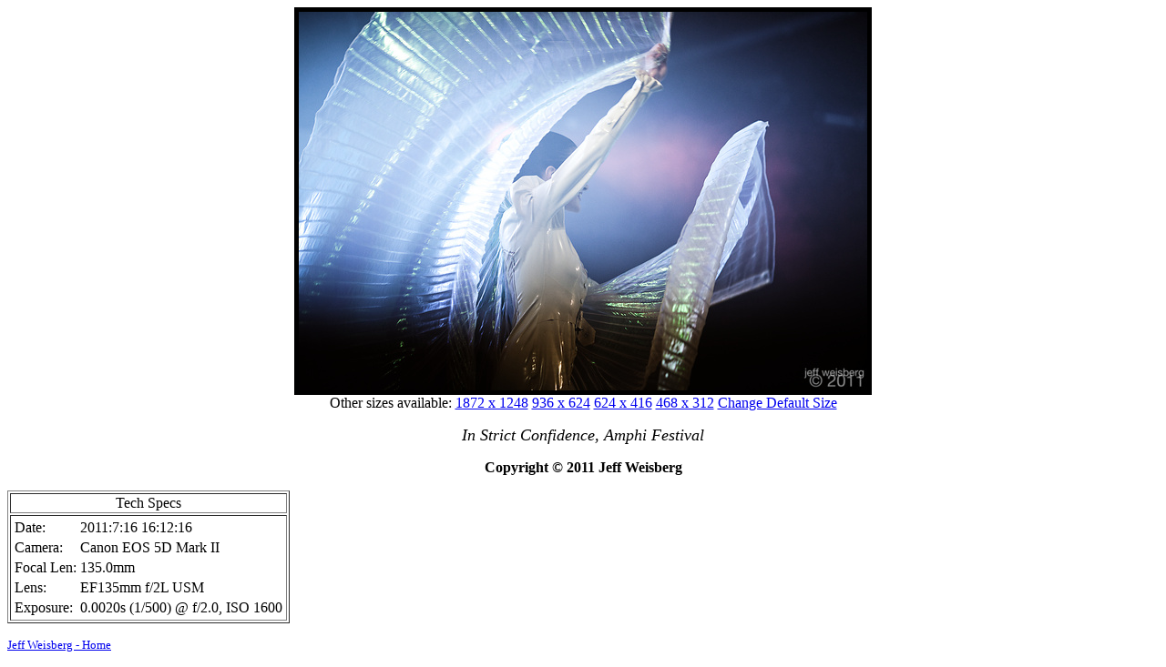

--- FILE ---
content_type: text/html; charset=UTF-8
request_url: http://www.wisebag.com/photo/59/c0669/6927.6.html
body_size: 1169
content:
<HTML>
<HEAD>
  <TITLE>Image 59/c0669+6927 @ 624 x 416</TITLE>
</HEAD>
<BODY BGCOLOR="#FFFFFF">

<CENTER>
<IMG SRC="/photo/59/c0669/6927.6.jpg" BORDER="5" HEIGHT="416" WIDTH="624">
<BR>

Other sizes available:
    <A HREF="/photo/59/c0669/6927.2.html">1872 x 1248</A>
    <A HREF="/photo/59/c0669/6927.4.html">936 x 624</A>
    <A HREF="/photo/59/c0669/6927.6.html">624 x 416</A>
    <A HREF="/photo/59/c0669/6927.8.html">468 x 312</A>
<A HREF="/set-photosize-pref">Change Default Size</A>
<P>

<FONT SIZE=+1><I>In Strict Confidence, Amphi Festival</I></FONT><P>
<B>Copyright &copy; 2011 Jeff Weisberg</B>

</CENTER>
<P>

<!-- tech specs -->
<TABLE BORDER=1>
<TR><TD><CENTER>Tech Specs</CENTER></TD></TR>
<TR><TD><TABLE BORDER=0>


<TR><TD>Date:</TD><TD>2011:7:16 16:12:16</TD></TR>




<TR><TD>Camera:</TD><TD>Canon EOS 5D Mark II</TD></TR>






<TR><TD>Focal Len:</TD><TD>135.0mm</TD></TR>




<TR><TD>Lens:</TD><TD>EF135mm f/2L USM</TD></TR>


    
<TR><TD>Exposure:</TD><TD>0.0020s (1/500) @ f/2.0, ISO 1600</TD></TR>






</TABLE></TD></TR></TABLE>
<P><FONT SIZE=-1><A HREF="http://www.wisebag.com/">Jeff Weisberg - Home</A></FONT>
</BODY></HTML>



